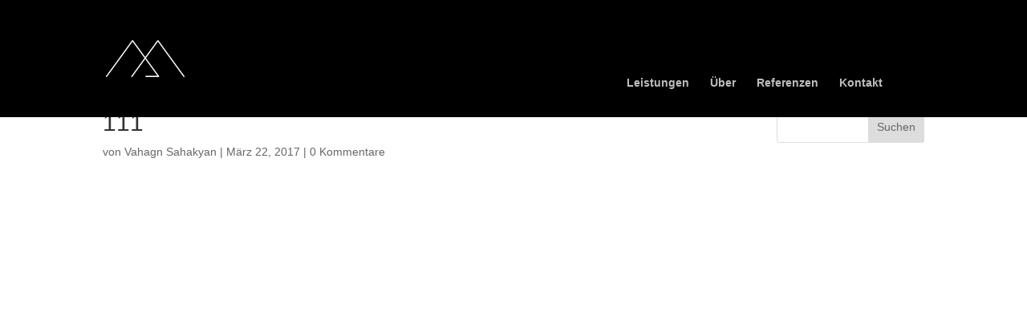

--- FILE ---
content_type: text/css
request_url: https://www.authentic-athletics.de/wp-content/themes/Authath/style.css?ver=4.19.4
body_size: 63
content:
/*
 Theme Name:     Authentic Athletics Theme
 Theme URI:      http://www.jasonkerr.de
 Description:    Authentic Athletics Child Theme
 Author:         Parry
 Author URI:     http://www.elegantthemes.com
 Template:       Divi
 Version:        1.0.0
*/
 
@import url("../Divi/style.css");
 
/* =Theme customization starts here
------------------------------------------------------- */

/* Logo-Größe anpassen */

.et_fixed_nav #logo {
max-height: 90px;
}
.et-fixed-header #logo {
max-height: 90px;
}

/* Telefon & Email im Header Ausrichtung */

@media only screen and (min-width: 768px) {
    #et-info { float:right !important }
}

/* Horizontales Menü (oben) ausblenden 

#et-top-navigation { visibility: hidden; }

*/

/* graue Linie unter halb des oberen Menüs entfernen */

#main-header { 
      box-shadow: 0 0px 0; 
     -moz-box-shadow: 0 0px 0; 
     -webkit-box-shadow: 0 0px 0;
}



--- FILE ---
content_type: application/x-javascript; charset=utf-8
request_url: https://consent.cookiebot.com/b219e6ba-8499-4bfe-9239-945f3ea2c149/cc.js?renew=false&referer=www.authentic-athletics.de&dnt=false&init=false
body_size: 220
content:
if(console){var cookiedomainwarning='Error: The domain WWW.AUTHENTIC-ATHLETICS.DE is not authorized to show the cookie banner for domain group ID b219e6ba-8499-4bfe-9239-945f3ea2c149. Please add it to the domain group in the Cookiebot Manager to authorize the domain.';if(typeof console.warn === 'function'){console.warn(cookiedomainwarning)}else{console.log(cookiedomainwarning)}};

--- FILE ---
content_type: application/x-javascript
request_url: https://consentcdn.cookiebot.com/consentconfig/b219e6ba-8499-4bfe-9239-945f3ea2c149/authentic-athletics.de/configuration.js
body_size: 286
content:
CookieConsent.configuration.tags.push({id:45851112,type:"script",tagID:"",innerHash:"",outerHash:"",tagHash:"2683552178069",url:"https://consent.cookiebot.com/uc.js",resolvedUrl:"https://consent.cookiebot.com/uc.js",cat:[1,3,4]});CookieConsent.configuration.tags.push({id:45851113,type:"script",tagID:"",innerHash:"",outerHash:"",tagHash:"6567240425849",url:"https://stats.wp.com/e-202317.js",resolvedUrl:"https://stats.wp.com/e-202317.js",cat:[3]});